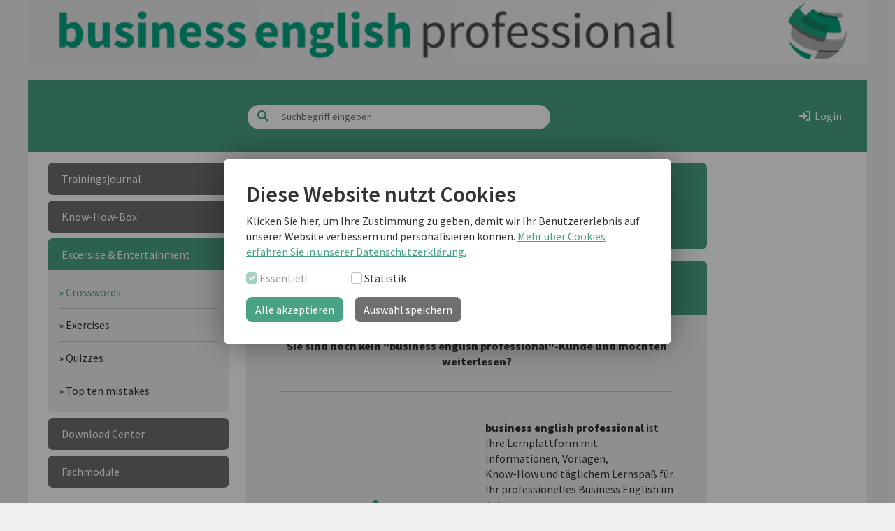

--- FILE ---
content_type: text/html; charset=UTF-8
request_url: https://www.business-english.de/vokabeln-und-ausdruecke-der-ausgabe-05_2005
body_size: 3952
content:


<!DOCTYPE html>
<html lang="de">
<head>

        

<meta charset="utf-8">

<meta name="copyright" content="WEKA MEDIA GmbH & Co. KG">

<meta name="description" content="Trainieren Sie Ihre Englischkenntnisse mit dem kniffligen Kreuzworträtsel." />
<meta name="robots" content="all" />
<meta name="viewport" content="width=device-width, initial-scale=1">
<meta name="format-detection" content="telephone=no">
<meta property="og:type" content="page" />
<meta property="og:site_name" content="Business English">
<meta property="og:title" content="Vokabeln und Ausdrücke der Ausgabe 05/2005 - Experten-Know-how rund ums daily business-english " />
<meta property="og:description" content="Trainieren Sie Ihre Englischkenntnisse mit dem kniffligen Kreuzworträtsel." />


<meta name="google-site-verification" content="VQq8Q5lNQFRCmTNQn8xy1x8utPZVk54xr5FWso5XR88" />


<title>Vokabeln und Ausdrücke der Ausgabe 05/2005 - Experten-Know-how rund ums daily business-english </title>

    
    <style>
        @font-face { font-family: "Source Sans Pro"; font-display: swap; src: url("https://www.business-english.de/hfy-assets/hfy-be/fonts/SourceSansPro-Light.ttf") format("truetype"); font-weight: 300; }
        @font-face { font-family: "Source Sans Pro"; font-display: swap; src: url("https://www.business-english.de/hfy-assets/hfy-be/fonts/SourceSansPro-Regular.ttf") format("truetype"); font-weight: 400; }
        @font-face { font-family: "Source Sans Pro"; font-display: swap; src: url("https://www.business-english.de/hfy-assets/hfy-be/fonts/SourceSansPro-SemiBold.ttf") format("truetype"); font-weight: 500; }
        @font-face { font-family: "Source Sans Pro"; font-display: swap; src: url("https://www.business-english.de/hfy-assets/hfy-be/fonts/SourceSansPro-Bold.ttf") format("truetype"); font-weight: 600; }
        @font-face { font-family: "Source Sans Pro"; font-display: swap; src: url("https://www.business-english.de/hfy-assets/hfy-be/fonts/SourceSansPro-Black.ttf") format("truetype"); font-weight: 700; }
    </style>

    <link rel="stylesheet" href="https://www.business-english.de/hfy-assets/hfy-be/css/be-theme.min.css"/>
    <link rel="stylesheet" href="https://www.business-english.de/hfy-assets/hfy-be/css/be-crossword.css"/>
    <link rel="stylesheet" href="https://www.business-english.de/hfy-assets/hfy-be/css/all.min.css"/>

    
    
</head>

<body class="bg-light">

        





    



    <style>
        #cookie-consent {
            z-index: 10000;
            position: fixed;
            display: flex;
            left: 0; top: 0;
            width: 100%; height: 100vh;
            align-items: center;
            justify-content: center;
            background-color: #00000066;
        }

        #cookie-consent .content {
            max-width: 640px;
            padding: 32px;
            border-radius: 8px;
            box-shadow: 0 0 48px #00000066;
            background: #fff;
        }
    </style>

    <div id="cookie-consent">

        <div class="content">

            <h1>Diese Website nutzt Cookies</h1>

            <p>Klicken Sie hier, um Ihre Zustimmung zu geben, damit wir Ihr Benutzererlebnis auf unserer Website verbessern und personalisieren können.
                <a href="http://www.weka.de/unternehmen/datenschutzerklaerung/" target="_blank">Mehr über Cookies erfahren Sie in unserer Datenschutzerklärung.</a>
            </p>

            <form action="/" method="post" enctype="multipart/form-data" id="cookie-consent-banner">
                <div class="row">
                    <div class="col-md-3">
                        <input class="form-check-input" type="checkbox" id="essentials" name="essentials" value="1" checked disabled>
                        <label class="form-check-label" for="essentials">Essentiell</label>
                    </div>

                                            
                        
                        <div class="col-md-3">
                            <input class="form-check-input" type="checkbox" id="statistics" name="statistics" value="1">
                            <label class="form-check-label" for="statistics">Statistik</label>
                        </div>
                    
                    
                                    </div>

                <div class="d-flex justify-content-start pt-3">
                    <button class="btn btn-primary text-white me-3" type="submit" name="cookie_consent_save" value="all">
                        Alle akzeptieren
                    </button>
                    <button class="btn btn-secondary" type="submit" name="cookie_consent_save" value="selection">
                        Auswahl speichern
                    </button>
                </div>
            </form>

        </div>

    </div>

    <script>
        var frm = document.getElementById('cookie-consent-banner');
        frm.action = window.location.href.split('?')[0];
    </script>


        
<header class="bg-light"><div class="container p-0">
	<div class="mb-4">

		<a class="text-decoration-none" href="https://www.business-english.de/">
			<img id="Business-logo" src="https://www.business-english.de/hfy-assets/hfy-be/be-assets/images/Business-logo-pro.png" alt="Business-logo" style="max-width: 100%">
		</a>
	</div><div class="bg-primary py-4">
			<nav class="navbar navigation-primary  bg-primary text-white">
				<div class="container align-items-center flex-nowrap">


					<div class="col-3 d-flex"><button class="navbar-toggler  sm text-white p-0 collapsed d-block d-xl-none shadow-none border-0" type="button"
								data-bs-toggle="collapse" data-bs-target="#navCollapse" data-toggle="collapse"
								aria-expanded="false">
							<i class="fa-solid fa-bars"></i> Menü
						</button>
											</div>
					<div class="col-9 d-flex justify-content-lg-between justify-content-end">
						<div class="col-6 ps-2 d-none d-lg-block">
							<form class="search-form position-relative w-100" action="/ecms.php">
								<input type="hidden" name="page" value="be-searchresults">
								<button class="border-0 bg-transparent position-absolute top-0 mt-2 ms-2"><span><i class="fa-solid  text-primary fa-magnifying-glass"></i></span></button>
								<input name="search" class="form-text w-100 text-dark  rounded-pill bg-white border-0 py-2 ps-5"
									   type="search"
									   placeholder="Suchbegriff eingeben"
									   value=""
									   aria-label="Suchbegriff eingeben">
							</form>
						</div>

						<ul class="nav login-nav flex-nowrap align-items-center justify-content-end">
							<li class="nav-item d-block d-lg-none"><form class="search-form position-relative" action="/ecms.php" style="width:115px">
									<input type="hidden" name="page" value="be-searchresults">
									<button class="border-0 bg-transparent position-absolute  top-0 mt-2 ms-2"><span><i class="fa-solid  text-white fa-magnifying-glass"></i></span></button>
									<input name="search" class="form-text w-100 text-white  rounded-pill bg-transparent border-0 py-2 ps-5"
										   type="search"
										   placeholder="Suchen"
										   value=""
										   aria-label="Suchen">
								</form>
							</li>
															<li class="nav-item text-white">
									<a class="nav-link px-0 me-4" href="https://www.business-english.de/login/">
										<i class="fa-solid fa-arrow-right-to-bracket"></i>&nbsp;&nbsp;Login
									</a>
								</li>
																					</ul>
					</div>


				</div>
			</nav>
		</div>
	</div>
</header>
	  <main>

          <div class="container bg-white shadow-sm">
              <div class="row flex-xl-nowrap">
                  <div class="col-12  col-xl-3">
                          
<nav id="navCollapse" class="d-xl-block navbar-collapse collapse mt-3  ms-xl-3 sticky-top">

  <ul class="align-items-center d-sm-flex d-lg-none list-unstyled nav nav-pills mb-3 justify-content-center ">

    
    

</ul>
  
          
  

  
    
  
    
  
    
  
  <ul class="nav-pills list-unstyled mb-0">

        
                          
      <li class="mb-2 ">
        <p class="p-1 bg-secondary rounded m-0">
          <a class="text-decoration-none text-white nav-link" href="https://www.business-english.de/business-english-trainer/">
            Trainingsjournal
          </a>
        </p>

        
          <ul class="nav-pills list-unstyled subitemslist  d-none  bg-light rounded-bottom px-3 py-2">
            
                            
              
              
                            <li class="py-1 border-bottom">
                <a class="nav-link text-decoration-none px-0 " href="https://www.business-english.de/business-english-trainer/aktuell/">
                  » Aktuelle Ausgabe
                </a>
              </li>

            
                            
              
              
                            <li class="py-1 border-bottom">
                <a class="nav-link text-decoration-none px-0 " href="https://www.business-english.de/business-english-trainer/archiv/">
                  » Archiv
                </a>
              </li>

                      </ul>

              </li>

    
  </ul>




  
              
  

  
    
  
    
  
    
  
    
  
    
  
    
  
    
  
  <ul class="nav-pills list-unstyled mb-0">

        
                          
      <li class="mb-2 ">
        <p class="p-1 bg-secondary rounded m-0">
          <a class="text-decoration-none text-white nav-link" href="https://www.business-english.de/know-how-box/">
            Know-How-Box
          </a>
        </p>

        
          <ul class="nav-pills list-unstyled subitemslist  d-none  bg-light rounded-bottom px-3 py-2">
            
                            
              
              
                            <li class="py-1 border-bottom">
                <a class="nav-link text-decoration-none px-0 " href="https://www.business-english.de/know-how-box/conversation/">
                  » Conversation
                </a>
              </li>

            
                            
              
              
                            <li class="py-1 border-bottom">
                <a class="nav-link text-decoration-none px-0 " href="https://www.business-english.de/know-how-box/correspondence/">
                  » Correspondence
                </a>
              </li>

            
                            
              
              
                            <li class="py-1 border-bottom">
                <a class="nav-link text-decoration-none px-0 " href="https://www.business-english.de/know-how-box/meetings/">
                  » Meetings
                </a>
              </li>

            
                            
              
              
                            <li class="py-1 border-bottom">
                <a class="nav-link text-decoration-none px-0 " href="https://www.business-english.de/know-how-box/travelling/">
                  » Travelling
                </a>
              </li>

            
                            
              
              
                            <li class="py-1 border-bottom">
                <a class="nav-link text-decoration-none px-0 " href="https://www.business-english.de/know-how-box/business-skills/">
                  » Business skills
                </a>
              </li>

            
                            
              
              
                            <li class="py-1 border-bottom">
                <a class="nav-link text-decoration-none px-0 " href="https://www.business-english.de/know-how-box/grammar/">
                  » Grammar
                </a>
              </li>

                      </ul>

              </li>

    
  </ul>




  
          
  

  
    
  
              
  
    
  
    
  
    
  
  <ul class="nav-pills list-unstyled mb-0">

        
                          
      <li class="mb-2 active">
        <p class="p-1 bg-primary rounded-top m-0">
          <a class="text-decoration-none text-white nav-link" href="https://www.business-english.de/test-training/">
            Excersise & Entertainment
          </a>
        </p>

        
          <ul class="nav-pills list-unstyled subitemslist  d-block  bg-light rounded-bottom px-3 py-2">
            
                            
              
                                              
                            <li class="py-1 border-bottom">
                <a class="nav-link text-decoration-none px-0 active" href="https://www.business-english.de/crosswords/">
                  » Crosswords
                </a>
              </li>

            
                            
              
              
                            <li class="py-1 border-bottom">
                <a class="nav-link text-decoration-none px-0 " href="https://www.business-english.de/exercises/">
                  » Exercises
                </a>
              </li>

            
                            
              
              
                            <li class="py-1 border-bottom">
                <a class="nav-link text-decoration-none px-0 " href="https://www.business-english.de/quizzes/">
                  » Quizzes
                </a>
              </li>

            
                            
              
              
                            <li class="py-1 border-bottom">
                <a class="nav-link text-decoration-none px-0 " href="https://www.business-english.de/quiz-top-ten-mistakes/">
                  » Top ten mistakes
                </a>
              </li>

                      </ul>

              </li>

    
  </ul>




  
  

  
    
  
    
  
    
  
  <ul class="nav-pills list-unstyled mb-0">

        
                          
      <li class="mb-2 ">
        <p class="p-1 bg-secondary rounded m-0">
          <a class="text-decoration-none text-white nav-link" href="https://www.business-english.de/download-center/">
            Download Center
          </a>
        </p>

        
          <ul class="nav-pills list-unstyled subitemslist  d-none  bg-light rounded-bottom px-3 py-2">
            
                            
              
              
                            <li class="py-1 border-bottom">
                <a class="nav-link text-decoration-none px-0 " href="https://www.business-english.de/download-center/samples/">
                  » Mustervorlagen
                </a>
              </li>

            
                            
              
              
                            <li class="py-1 border-bottom">
                <a class="nav-link text-decoration-none px-0 " href="https://www.business-english.de/download-center/tools/">
                  » Arbeitshilfen
                </a>
              </li>

                      </ul>

              </li>

    
  </ul>




  
              
  

  
    
  
    
  
    
  
    
  
    
  
  <ul class="nav-pills list-unstyled mb-0">

        
                          
      <li class="mb-2 ">
        <p class="p-1 bg-secondary rounded m-0">
          <a class="text-decoration-none text-white nav-link" href="https://www.business-english.de/fachmodule/">
            Fachmodule
          </a>
        </p>

        
          <ul class="nav-pills list-unstyled subitemslist  d-none  bg-light rounded-bottom px-3 py-2">
            
                            
              
              
                            <li class="py-1 border-bottom">
                <a class="nav-link text-decoration-none px-0 " href="https://www.business-english.de/fachmodule/assistenz/">
                  » Assistenz
                </a>
              </li>

            
                            
              
              
                            <li class="py-1 border-bottom">
                <a class="nav-link text-decoration-none px-0 " href="https://www.business-english.de/fachmodule/personal/">
                  » Personal
                </a>
              </li>

            
                            
              
              
                            <li class="py-1 border-bottom">
                <a class="nav-link text-decoration-none px-0 " href="https://www.business-english.de/fachmodule/controlling/">
                  » Controlling
                </a>
              </li>

            
                            
              
              
                            <li class="py-1 border-bottom">
                <a class="nav-link text-decoration-none px-0 " href="https://www.business-english.de/fachmodule/unternehmer/">
                  » Unternehmer
                </a>
              </li>

                      </ul>

              </li>

    
  </ul>




</nav>                  </div>
                  <div class="content  col-12  col-xl-9">
                      <div class="row">
                          <div class="col-lg-3   order-1 order-lg-2">
                                                                                      </div>

                          <main class="col-lg-9 mt-3 rounded-2 order-2 order-md-1 pe-xl-1" role="main">
                              
    






<div class="rounded-2 mb-3 bg-light">

    
    
                            
        <div id="vokabeln_und_ausdruecke_der_ausgabe_05-2005" class="bg-primary px-4 py-4 rounded-top rounded-bottom">
            <h1 class="text-white m-0">
                
                Vokabeln und Ausdrücke der Ausgabe 05/2005
            </h1>

                    </div>
    
    
    </div>
    
        


<div class="rounded-2 mb-3 bg-light">

    <div class="bg-primary px-4 py-4 rounded-top">
        <h2 class="text-white m-0">Weiterlesen als business english Kunde</h2>
    </div>

    <div class="bg-light px-5 rounded-bottom purchase-box">
        <div class="fw-bold text-center border-bottom purchase-box-title pb-3"><p>Sie sind noch kein "business english professional"-Kunde und möchten weiterlesen?</p></div>

        <div class="row align-items-center">
            <div class="col-12 col-lg-6">
                <img class="logo-account" src="https://www.business-english.de/hfy-assets/hfy-be/be-assets/images/business-english-account.png" alt="business-english">
            </div>
            <div class="col-12 col-lg-6">
                <div class="mb-4">
                    <p><strong>business english professional</strong> ist Ihre Lernplattform mit Informationen, Vorlagen,&nbsp;<br id="isPasted">Know-How und täglichem Lernspaß für Ihr professionelles Business English im Job:</p><ul><li>interaktiv lernen mit Exercices &amp; Entertainment</li><li>perfektionieren Sie Ihren Wortschatz und Ihre Grammatik</li><li>jeden Monat ein neues Online-Trainingsjournal zusätzlich</li></ul>
                </div>

                <a href="https://shop.weka.de/business-english-trainer" class="btn shadow-none border-0 bg-gradient text-white fw-medium" target="_blank">Jetzt testen</a>
            </div>

        </div>

        <div class="purchase-box-footer border-top  text-center">
           <p>Sie sind bereits Kunde? <a class="text-decoration-none" href="https://www.business-english.de/login/">Dann melden Sie sich bitte hier an.</a></p>

        </div>

    </div>

</div>
    
                          </main>
                      </div>
                  </div>

              </div>

          </div>
	  </main>



        
<footer class="bg-light">

	<div class="container p-0">
		<ul class="navbar-nav flex-row justify-content-center bg-primary py-2 flex-wrap">
            			
<!--
<li>
    <a class="nav-link px-2" href="https://www.business-english.de/ecms.php?page=be-contact">
        Kontakt
    </a>
</li>
-->

<li>
    <a class="nav-link px-2" href="http://www.weka.de/unternehmen/agb/" target="_blank">
        AGB
    </a>
</li>

<li>
    <a class="nav-link px-2" href="http://www.weka.de/unternehmen/datenschutzerklaerung/" target="_blank">
        Datenschutz
    </a>
</li>

<li>
    <a class="nav-link px-2" href="https://www.weka.de/impressum/" target="_blank">
        Impressum
    </a>
</li>

<li>
    <a class="nav-link px-2" href="https://www.weka.de/kontakt" target="_blank">
        Kontakt
    </a>
</li>

<li>
    <a class="nav-link px-2" href="https://hublify.io" target="_blank">
        Technische Umsetzung
    </a>
</li>

<li>
    <a class="nav-link px-2" href="?cookie=1">
        Cookie-Einstellungen ändern
    </a>
</li>

		</ul>
	</div>



	<div class="py-5 d-flex justify-content-center">

		
	</div>

</footer>
        
        <script src="https://www.business-english.de/hfy-assets/hfy-be/js/bootstrap.bundle.min.js"></script>

        
</body>
</html>


--- FILE ---
content_type: text/css
request_url: https://www.business-english.de/hfy-assets/hfy-be/css/be-crossword.css
body_size: 346
content:
#cw .answerboxstyle  {
	background-color:	#EFEFEF;
	border-color:	#EFEFEF;
	border-style:	solid;
	border-width:	1px;
	display:	block;
	padding:	1rem;
	width: 256px;
}

 #cw .box  {
	border-style: solid;
	border-width: 1px;
	cursor:	pointer;
	font-size: .75rem;
	font-weight: bold;
	height:	22px;
	overflow: hidden;
	text-align:	center;
	width: 22px;
}

 #cw .boxcheated_sel  {
	background-color:	#FFF1D7;
	border-color:	#C00000;
	color:	#2080D0;
}

 #cw .boxcheated_unsel  {
	background-color:	#ffffff;
	border-color:	#606060;
	color:	#2080D0;
}

 #cw .boxerror_sel  {
	background-color:	#FFF1D7;
	border-color:	#C00000;
	color:	#BF0000;
}

 #cw .boxerror_unsel  {
	background-color:	#FFF0F0;
	border-color:	#606060;
	color:	#BF0000;
}

 #cw .boxnormal_sel  {
	background-color:	#FFF1D7;
	border-color:	#C00000;
	color:	#000000;
}

 #cw .boxnormal_unsel  {
	background-color:	#ffffff;
	border-color:	#606060;
	color:	#000000;
}

 #cw .button  {
	width:	48pt;
}

 #cw .cluebox  {
	border-bottom-width:	1px;
	border-color:	#c0c0c0;
	border-left-width:	0px;
	border-right-width:	0px;
	border-style:	solid;
	border-top-width:	1px;
	font-size:	85%;
	margin-top:	1em;
	padding-bottom:	.5em;
	padding-left:	0pt;
	padding-right:	0pt;
	padding-top:	.5em;
}

 #cw .crosswordarea  {
	background-color:	#EFEFEF;
	padding:	.75rem;
}

 #cw button,  #cw input,  #cw p,  #cw td  {
	font-family: Verdana, Arial, Sans-Serif;
	font-size: .75rem;
}

 #cw button  {
	cursor:	pointer;
}

 #cw h1,  #cw h2,  #cw h3  {
	color: #5F78A2;
	font-family: Franklin Gothic Medium, Arial, Sans-Serif;
	font-weight: normal;
}

 #cw p  {
	margin-top:	1em;
}